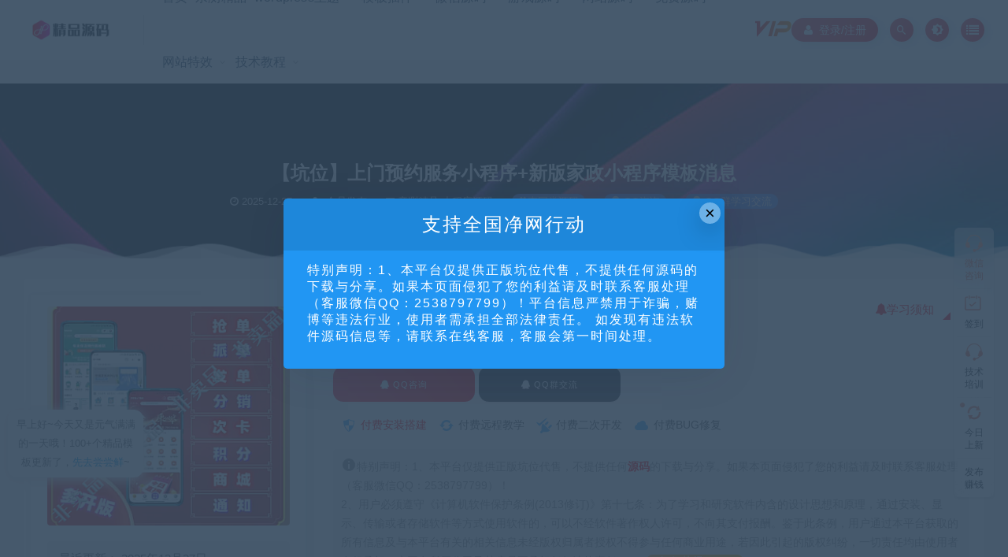

--- FILE ---
content_type: text/html
request_url: https://www.eq.tj.cn/6017.html
body_size: 16550
content:
<!DOCTYPE html>
<html lang="zh-CN">
<head>
<meta charset="UTF-8">
<meta http-equiv="X-UA-Compatible" content="IE=edge">
<meta name="viewport" content="width=device-width, initial-scale=1">
<link rel="profile" href="https://gmpg.org/xfn/11">
<link href="/wp-content/uploads/2020/12/1606799011-d02a42d9cb3dec9.png" rel="icon">
<title>【坑位】上门预约服务小程序+新版家政小程序模板消息-精品源码资源网</title>
<meta name='robots' content='max-image-preview:large' />
        <meta property="og:title" content="【坑位】上门预约服务小程序+新版家政小程序模板消息">
        <meta property="og:description" content="插件包含：上门小程序模板消息+家政小程序模板消息 最新修复版 这个前端每次需要修复比较麻烦 ...">
        <meta property="og:type" content="article">
        <meta property="og:url" content="https://www.eq.tj.cn/6017.html">
        <meta property="og:site_name" content="精品源码资源网">
        <meta property="og:image" content="https://eqtj-1308203355.cos.ap-guangzhou.myqcloud.com/wp-content/uploads/2022/01/1641883380-03a04405c1c924a.png">
    <link rel='stylesheet' id='app-css'  href='https://www.eq.tj.cn/wp-content/themes/ripro/assets/css/app.css?ver=1.5' type='text/css' media='all' />
<link rel='stylesheet' id='ripro_chlid_style-css'  href='https://www.eq.tj.cn/wp-content/themes/moban-child/diy.css?ver=5.8.2' type='text/css' media='all' />
<link rel='stylesheet' id='uibanner_css-css'  href='https://www.eq.tj.cn/wp-content/themes/moban-child/assets/css/uibanner.css?ver=5.8.2' type='text/css' media='all' />
<link rel='stylesheet' id='swiper_css-css'  href='https://www.eq.tj.cn/wp-content/themes/moban-child/assets/css/swiper.min.css?ver=5.8.2' type='text/css' media='all' />
<link rel='stylesheet' id='wp_stylesheet-css'  href='https://www.eq.tj.cn/wp-content/themes/moban-child/inc/shortcodes/shortcodes.css?ver=5.8.2' type='text/css' media='all' />
<link rel='stylesheet' id='external-css'  href='https://www.eq.tj.cn/wp-content/themes/ripro/assets/css/external.css?ver=1.5' type='text/css' media='all' />
<link rel='stylesheet' id='sweetalert2-css'  href='https://www.eq.tj.cn/wp-content/themes/ripro/assets/css/sweetalert2.min.css?ver=1.5' type='text/css' media='all' />
<link rel='stylesheet' id='diy-css'  href='https://www.eq.tj.cn/wp-content/themes/ripro/assets/css/diy.css?ver=1.5' type='text/css' media='all' />
<link rel='stylesheet' id='fancybox-css'  href='https://www.eq.tj.cn/wp-content/themes/ripro/assets/css/jquery.fancybox.min.css?ver=1.5' type='text/css' media='all' />
<script type='text/javascript' src='https://www.eq.tj.cn/wp-content/themes/ripro/assets/js/jquery-2.2.4.min.js?ver=2.2.4' id='jquery-js'></script>
<script type='text/javascript' src='https://www.eq.tj.cn/wp-content/themes/ripro/assets/js/plugins/sweetalert2.min.js?ver=1.5' id='sweetalert2-js'></script>
<meta name="cdp-version" content="1.2.5" /><meta name="keywords" content="上门预约服务,亲测精品, 小程序源码">
<meta name="description" content="插件包含：上门小程序模板消息+家政小程序模板消息 最新修复版    这个前端每次需要修复比较麻烦    前端以后只代线传    此程序新前端可在网站菜单栏的代线传业务购买      管理员发单页面调整是否支付文字为”定金支付”    客户订单绑定页面提醒显示    技师订单详情对...">
<style type="text/css">.navbar .nav-list>.menu-item>a{margin: 0 3px;}</style><link rel='stylesheet' id='wbs-style-dlipp-css'  href='https://www.eq.tj.cn/wp-content/plugins/riprodl/assets/riprodl.css' type='text/css' media='all' /><link rel='stylesheet' id='aliicon'  href='//at.alicdn.com/t/font_839916_ncuu4bimmbp.css?ver=5.4-alpha-46770' type='text/css' media='all' /><link rel='stylesheet' id='wbs-style-dlipp-css'  href='https://www.eq.tj.cn/wp-content/plugins/riprodl/assets/prism.css' type='text/css' media='all' /><link href="https://cdn.jsdelivr.net/npm/remixicon@2.3.0/fonts/remixicon.css" rel="stylesheet">
</head>

<body class="post-template-default single single-post postid-6017 single-format-standard  max_width navbar-sticky sidebar-right pagination-infinite_button">
<div class="site">
    <header class="site-header frosted" id="navHeight">
      <div class="container">
      <div class="navbar">
      <div class="logo-wrapper">
              <!--<a href="https://www.eq.tj.cn/">-->
          <img class="logo regular tap-logo" src="/wp-content/uploads/2020/12/1606799095-d09ac3b546e87a2.png" data-dark="" alt="精品源码资源网">
        <!--</a>-->
            </div>
      <div class="sep"></div>
      <nav class="main-menu hidden-xs hidden-sm hidden-md">
        <ul id="menu-menu-1%e5%85%a8%e5%b1%80%e5%af%bc%e8%88%aa%e6%a0%8f" class="nav-list u-plain-list"><li id="menu-item-54" class="menu-item menu-item-type-custom menu-item-object-custom menu-item-54"><a href="/">首页</a></li>
<li id="menu-item-97" class="menu-item menu-item-type-taxonomy menu-item-object-category current-post-ancestor current-menu-parent current-post-parent menu-item-97"><a href="https://www.eq.tj.cn/boutique">亲测精品</a></li>
<li id="menu-item-100" class="menu-item menu-item-type-taxonomy menu-item-object-category menu-item-has-children menu-item-100"><a href="https://www.eq.tj.cn/theme">wordpress主题</a>
<ul class="sub-menu">
	<li id="menu-item-101" class="menu-item menu-item-type-taxonomy menu-item-object-category menu-item-101"><a href="https://www.eq.tj.cn/theme/tutorial">WordPress教程</a></li>
	<li id="menu-item-102" class="menu-item menu-item-type-taxonomy menu-item-object-category menu-item-102"><a href="https://www.eq.tj.cn/theme/beautify">WordPress美化</a></li>
	<li id="menu-item-3707" class="menu-item menu-item-type-taxonomy menu-item-object-category menu-item-3707"><a href="https://www.eq.tj.cn/theme/template">wordpress模板</a></li>
</ul>
</li>
<li id="menu-item-103" class="menu-item menu-item-type-taxonomy menu-item-object-category menu-item-has-children menu-item-103"><a href="https://www.eq.tj.cn/plug-ins">模板插件</a>
<ul class="sub-menu">
	<li id="menu-item-104" class="menu-item menu-item-type-taxonomy menu-item-object-category menu-item-104"><a href="https://www.eq.tj.cn/plug-ins/discuz">Discuz模板</a></li>
	<li id="menu-item-105" class="menu-item menu-item-type-taxonomy menu-item-object-category menu-item-105"><a href="https://www.eq.tj.cn/plug-ins/empire">帝国cms模板</a></li>
	<li id="menu-item-213" class="menu-item menu-item-type-taxonomy menu-item-object-category menu-item-213"><a href="https://www.eq.tj.cn/plug-ins/material">模版素材</a></li>
	<li id="menu-item-214" class="menu-item menu-item-type-taxonomy menu-item-object-category menu-item-214"><a href="https://www.eq.tj.cn/plug-ins/weaving">织梦cms模板</a></li>
	<li id="menu-item-215" class="menu-item menu-item-type-taxonomy menu-item-object-category menu-item-215"><a href="https://www.eq.tj.cn/plug-ins/plugin">网站插件</a></li>
	<li id="menu-item-216" class="menu-item menu-item-type-taxonomy menu-item-object-category menu-item-216"><a href="https://www.eq.tj.cn/plug-ins/web">网页模版</a></li>
</ul>
</li>
<li id="menu-item-106" class="menu-item menu-item-type-taxonomy menu-item-object-category current-post-ancestor menu-item-has-children menu-item-106"><a href="https://www.eq.tj.cn/wechat">微信源码</a>
<ul class="sub-menu">
	<li id="menu-item-107" class="menu-item menu-item-type-taxonomy menu-item-object-category menu-item-107"><a href="https://www.eq.tj.cn/wechat/module">公众号模块</a></li>
	<li id="menu-item-108" class="menu-item menu-item-type-taxonomy menu-item-object-category current-post-ancestor current-menu-parent current-post-parent menu-item-108"><a href="https://www.eq.tj.cn/wechat/source">小程序源码</a></li>
	<li id="menu-item-109" class="menu-item menu-item-type-taxonomy menu-item-object-category menu-item-109"><a href="https://www.eq.tj.cn/wechat/micro">点微同城</a></li>
</ul>
</li>
<li id="menu-item-110" class="menu-item menu-item-type-taxonomy menu-item-object-category menu-item-has-children menu-item-110"><a href="https://www.eq.tj.cn/game">游戏源码</a>
<ul class="sub-menu">
	<li id="menu-item-111" class="menu-item menu-item-type-taxonomy menu-item-object-category menu-item-111"><a href="https://www.eq.tj.cn/game/sywy">手游网游</a></li>
	<li id="menu-item-24663" class="menu-item menu-item-type-taxonomy menu-item-object-category menu-item-24663"><a href="https://www.eq.tj.cn/game/qipai">棋牌游戏</a></li>
</ul>
</li>
<li id="menu-item-112" class="menu-item menu-item-type-taxonomy menu-item-object-category menu-item-has-children menu-item-112"><a href="https://www.eq.tj.cn/code">网站源码</a>
<ul class="sub-menu">
	<li id="menu-item-1619" class="menu-item menu-item-type-taxonomy menu-item-object-category menu-item-1619"><a href="https://www.eq.tj.cn/code/page">网页源码</a></li>
	<li id="menu-item-113" class="menu-item menu-item-type-taxonomy menu-item-object-category menu-item-113"><a href="https://www.eq.tj.cn/code/app">APP源码</a></li>
	<li id="menu-item-114" class="menu-item menu-item-type-taxonomy menu-item-object-category menu-item-114"><a href="https://www.eq.tj.cn/code/mall">商城源码</a></li>
	<li id="menu-item-115" class="menu-item menu-item-type-taxonomy menu-item-object-category menu-item-115"><a href="https://www.eq.tj.cn/code/image">图片源码</a></li>
	<li id="menu-item-116" class="menu-item menu-item-type-taxonomy menu-item-object-category menu-item-116"><a href="https://www.eq.tj.cn/code/novel">小说源码</a></li>
	<li id="menu-item-117" class="menu-item menu-item-type-taxonomy menu-item-object-category menu-item-117"><a href="https://www.eq.tj.cn/code/video">影音源码</a></li>
	<li id="menu-item-118" class="menu-item menu-item-type-taxonomy menu-item-object-category menu-item-118"><a href="https://www.eq.tj.cn/code/site">整站源码</a></li>
	<li id="menu-item-219" class="menu-item menu-item-type-taxonomy menu-item-object-category menu-item-219"><a href="https://www.eq.tj.cn/code/chain">H5源码/区块链源码</a></li>
	<li id="menu-item-220" class="menu-item menu-item-type-taxonomy menu-item-object-category menu-item-220"><a href="https://www.eq.tj.cn/code/government">企业政府</a></li>
	<li id="menu-item-221" class="menu-item menu-item-type-taxonomy menu-item-object-category menu-item-221"><a href="https://www.eq.tj.cn/code/payment">支付源码</a></li>
	<li id="menu-item-222" class="menu-item menu-item-type-taxonomy menu-item-object-category menu-item-222"><a href="https://www.eq.tj.cn/code/live">直播源码</a></li>
	<li id="menu-item-1388" class="menu-item menu-item-type-taxonomy menu-item-object-category menu-item-1388"><a href="https://www.eq.tj.cn/code/distribution">分发源码</a></li>
</ul>
</li>
<li id="menu-item-21098" class="menu-item menu-item-type-taxonomy menu-item-object-category menu-item-21098"><a href="https://www.eq.tj.cn/free">免费源码</a></li>
<li id="menu-item-119" class="menu-item menu-item-type-taxonomy menu-item-object-category menu-item-has-children menu-item-119"><a href="https://www.eq.tj.cn/specific">网站特效</a>
<ul class="sub-menu">
	<li id="menu-item-120" class="menu-item menu-item-type-taxonomy menu-item-object-category menu-item-120"><a href="https://www.eq.tj.cn/specific/css">css/div/h5</a></li>
	<li id="menu-item-121" class="menu-item menu-item-type-taxonomy menu-item-object-category menu-item-121"><a href="https://www.eq.tj.cn/specific/jquery">jquery特效</a></li>
	<li id="menu-item-122" class="menu-item menu-item-type-taxonomy menu-item-object-category menu-item-122"><a href="https://www.eq.tj.cn/specific/standing">名站特效</a></li>
	<li id="menu-item-123" class="menu-item menu-item-type-taxonomy menu-item-object-category menu-item-123"><a href="https://www.eq.tj.cn/specific/photo">图片特效</a></li>
	<li id="menu-item-225" class="menu-item menu-item-type-taxonomy menu-item-object-category menu-item-225"><a href="https://www.eq.tj.cn/specific/commonly">常用特效</a></li>
	<li id="menu-item-224" class="menu-item menu-item-type-taxonomy menu-item-object-category menu-item-224"><a href="https://www.eq.tj.cn/specific/nav">导航菜单</a></li>
	<li id="menu-item-226" class="menu-item menu-item-type-taxonomy menu-item-object-category menu-item-226"><a href="https://www.eq.tj.cn/specific/ad">广告代码</a></li>
	<li id="menu-item-223" class="menu-item menu-item-type-taxonomy menu-item-object-category menu-item-223"><a href="https://www.eq.tj.cn/specific/service">在线客服</a></li>
</ul>
</li>
<li id="menu-item-218" class="menu-item menu-item-type-taxonomy menu-item-object-category menu-item-has-children menu-item-218"><a href="https://www.eq.tj.cn/technology">技术教程</a>
<ul class="sub-menu">
	<li id="menu-item-4906" class="menu-item menu-item-type-taxonomy menu-item-object-category menu-item-4906"><a href="https://www.eq.tj.cn/technology/trill">抖音教程</a></li>
	<li id="menu-item-4907" class="menu-item menu-item-type-taxonomy menu-item-object-category menu-item-4907"><a href="https://www.eq.tj.cn/technology/media">自媒体教程</a></li>
	<li id="menu-item-4908" class="menu-item menu-item-type-taxonomy menu-item-object-category menu-item-4908"><a href="https://www.eq.tj.cn/technology/promotion">营销推广教程</a></li>
	<li id="menu-item-4909" class="menu-item menu-item-type-taxonomy menu-item-object-category menu-item-4909"><a href="https://www.eq.tj.cn/technology/photography">设计与摄影教程</a></li>
	<li id="menu-item-21099" class="menu-item menu-item-type-taxonomy menu-item-object-category menu-item-21099"><a href="https://www.eq.tj.cn/technology/information-technology">源码行业信息</a></li>
</ul>
</li>
</ul>      </nav>
         				<span class="diamond-vip">
                <a href="/vip" target="_blank">
				  <i class="iconfont mbxzb-vip1"></i>
                  </a>
				</span>
			        <div class="main-search">
        <div class="omnisearch show">
    <div class="container">
        <form class="omnisearch-form" method="get" action="https://www.eq.tj.cn/">
            <div class="form-group">
                <div class="input-group">
                    <div class="input-group-prepend">
                        <span class="input-group-text"><i class="mdi mdi-magnify"></i></span>
                    </div>
                    <input type="text" class="search-ajax-input form-control" name="s" value="" placeholder="请输入简短的源码关键词进行搜索" autocomplete="off">
                </div>
            </div>
        </form>
        <div class="omnisearch-suggestions">
            <div class="search-keywords">
                <a href="https://www.eq.tj.cn/tag/haoyangmaopintuanshangcheng" target="_blank" style="font-size: 14px;">薅羊毛拼团商城</a><a href="https://www.eq.tj.cn/tag/qiuzhizhaopin" target="_blank" style="font-size: 14px;">求职招聘</a><a href="https://www.eq.tj.cn/tag/jiaoyoumanghe" target="_blank" style="font-size: 14px;">交友盲盒</a><a href="https://www.eq.tj.cn/tag/dianweitongcheng" target="_blank" style="font-size: 14px;">点微同城</a><a href="https://www.eq.tj.cn/tag/zhutuibao" target="_blank" style="font-size: 14px;">助推宝</a><a href="https://www.eq.tj.cn/tag/shouxizhuanqianshengqianzhuanjia" target="_blank" style="font-size: 14px;">首席赚钱省钱专家</a><a href="https://www.eq.tj.cn/tag/shangmenyuyuefuwu" target="_blank" style="font-size: 14px;">上门预约服务</a><a href="https://www.eq.tj.cn/tag/yunbeicanyin" target="_blank" style="font-size: 14px;">云贝餐饮</a><a href="https://www.eq.tj.cn/tag/shequnquanzitongxunlu" target="_blank" style="font-size: 14px;">社群圈子通讯录</a><a href="https://www.eq.tj.cn/tag/shoubianjiudian" target="_blank" style="font-size: 14px;">手边酒店</a><a href="https://www.eq.tj.cn/tag/waimaixia" target="_blank" style="font-size: 14px;">外卖侠</a><a href="https://www.eq.tj.cn/tag/niuqibaping" target="_blank" style="font-size: 14px;">牛气霸屏</a><a href="https://www.eq.tj.cn/tag/shequnkongjianzhan" target="_blank" style="font-size: 14px;">社群空间站</a><a href="https://www.eq.tj.cn/tag/fengkuangbaping" target="_blank" style="font-size: 14px;">疯狂霸屏</a><a href="https://www.eq.tj.cn/tag/manghetuoke" target="_blank" style="font-size: 14px;">盲盒拓客</a>            </div>
        </div>
    </div>
</div>
<div class="mask-body mask-body-dark"></div>      </div>
      <div class="actions">
                  <!-- 骁滔user -->
                        <!--<script>document.writeln("<div class='login-btn1 navbar-button'><i class='fa fa-user'></i>&nbsp;&nbsp;<a style='color:#ffffff;' rel='nofollow' target='_blank' href='https://www.ymage.cn'>登录/注册</a></div>");</script>-->
              <div class="login-btn navbar-button"><i class="fa fa-user"></i>&nbsp;&nbsp;登录/注册</div>
                          <!-- 骁滔user end -->
        <div class="search-open navbar-button"><i class="mdi mdi-magnify"></i></div>
                <div class="tap-dark navbar-button"><i class="mdi mdi-brightness-4"></i></div>
                <div class="burger navbar-button" style="margin-right: 0;"><i class="fa fa-list"></i></div>
      </div>
    </div>
      </div>
  </header>
<div class="header-gap"></div>    
    <div class="site-content">
    
<div class="themeinfo" style="transform: none;">
  <section class="article-focusbox bgimg-fixed lazyloaded" data-bg="/wp-content/uploads/bj2.jpg" style="background-image: url(&quot;/wp-content/uploads/bj2.jpg&quot;);">
    <div class="container">
      <header class="article-header">
        <h1 class="article-title">【坑位】上门预约服务小程序+新版家政小程序模板消息</h1>
        <div class="article-meta">
          <span class="item"><i class="fa fa-clock-o"></i> 2025-12-27</span>
          <span class="item"><i class="fa fa-user-plus"></i>  会员发布<!--zuozhe--></span>
          <span class="item"><i class="fa fa-navicon"></i> 亲测精品 小程序源码 </span>
          <!--<span class="item"> <i class="fa fa-cart-arrow-down"></i> 已售次</span>
          <span class="item"><i class="fa fa-eye"></i> 关注次</span>-->
          <span class="item"><a target="_blank" title="点击查看" rel="external nofollow" href="https://www.baidu.com/s?wd=https://www.eq.tj.cn/6017.html"><i class="fa fa-paw"></i>查同类源码</a></span>
          <span class="item"><a rel="nofollow" target="_blank" style="background:#4e89ff;" href="http://wpa.qq.com/msgrd?v=3&uin=2538797799&site=qq&menu=yes"><i class="fa fa-qq"></i> QQ咨询</a></span>
          <span class="item"><a rel="nofollow" target="_blank" style="background:#4e89ff;" href="https://jq.qq.com/?_wv=1027&k=ao9yq069"><i class="fa fa-qq"></i> QQ群学习交流</a></span></div>
      </header>
    </div>
  </section>
  <div class="dabolang mobile-hide">
    <div id="dabolangl1" class="dabolangl"></div>
    <div id="dabolangl2" class="dabolangl"></div>
    <div id="dabolangl3" class="dabolangl"></div>
  </div>
</div>
<div class="container">
  <div class="breadcrumbs">当前位置：<a href="https://www.eq.tj.cn">精品源码资源网</a> <small>></small> <a href="https://www.eq.tj.cn/boutique">亲测精品</a> <small>></small> 【坑位】上门预约服务小程序+新版家政小程序模板消息</div>
    <link rel='stylesheet' id='dashicons-css'  href='https://www.eq.tj.cn/wp-includes/css/dashicons.min.css?ver=5.1.1' type='text/css' media='all' />
  <section class="article-box">
  <div class="content-box">
    <hgroup class="article-info">
    <div class="thumb">
      <div
          class="iop lazyloaded"
          data-bg="https://www.eq.tj.cn/wp-content/themes/ripro/timthumb.php?src=https://eqtj-1308203355.cos.ap-guangzhou.myqcloud.com/wp-content/uploads/2022/01/1641883380-03a04405c1c924a.png&#038;h=280&#038;w=300&#038;zc=1&#038;a=c&#038;q=100&#038;s=1"
          alt="【坑位】上门预约服务小程序+新版家政小程序模板消息"
          style='background-image: url("https://www.eq.tj.cn/wp-content/themes/ripro/timthumb.php?src=https://eqtj-1308203355.cos.ap-guangzhou.myqcloud.com/wp-content/uploads/2022/01/1641883380-03a04405c1c924a.png&#038;h=280&#038;w=300&#038;zc=1&#038;a=c&#038;q=100&#038;s=1");'
        ></div>
      <ul class="tagcc">
                <li>最近更新：
          2025年12月27日        </li>
      </ul>
    </div>
    <div class="meta">
      <div class="proChoice"> 
        <!--<div class="soft"> <em>售后服务：</em> <span style="border: #ff0000 1px dashed;"></span> <span>安装指导</span> <span>环境配置</span><span>二次开发</span><span>BUG修复</span> </div>-->
        <div class="down-notice"> <span><i class="fa fa-bell"></i>学习须知 </span>
          <p>平台上发布的相关<strong><a style="color:red;" href="https://www.eq.tj.cn">网站源码</a></strong>介绍、百度网盘链接均采集于互联网公开信息，精品源码资源网对平台上所有信息的图片文字、百度网盘链接及网盘的内容不拥有任何权利，网盘链接及网盘里软件版权跟内容归原站点或网盘所有者或原著作者所拥有。任何单位或个人认为本网页内容涉嫌侵犯其合法权益，请及时联系客服移除相关涉嫌侵权的内容，本平台不对此承担任何法律责任；本平台仅提供微信小程序、公众号学习交流和在线教学等技术服务，禁止用户参与任何商业行为。
          <br>用户下载前必读：<a style="color:red;" href="https://www.eq.tj.cn/container">请点击免责声明</a></p>
        </div>
      </div>
      <div class="des"> <span class="buy">
                        <font ><i class="fa fa-paypal"></i>360</font><c>坑位费</c>                <u>优惠信息:</u><b><span class="price">288</span><span class="ua">坑位费</span></b><a class="login-btn type_icont_2">SVIP特权</a>                </span> </div>
      <div class="downinfo pay-box">            <!--<script>document.writeln("<a rel='nofollow' target='_blank' class='btn btn-demo' href='https://www.ymage.cn/6017.html'><i class='fa fa-television'></i>  转载公开下载地址</a>");</script>-->
            <script>document.writeln("<a rel='nofollow' class='login-btn btn btn-buy down' target='_blank' href='http://wpa.qq.com/msgrd?v=3&uin=2538797799&site=qq&menu=yes'><i class='fa fa-qq'></i> QQ咨询</a><a rel='nofollow' class='btn btn-qq' target='_blank' href='https://jq.qq.com/?_wv=1027&k=ao9yq069'><i class='fa fa-qq'></i> QQ群交流</a>");</script>
      <!--<a target="_blank" class="btn btn-demo" href="https://www.eq.tj.cn"><i class="fa fa-television"></i>源码广告位</a>--></div>
    <ul class="serv">
      <span>
      <script>document.writeln("<li><i class='dashicons dashicons-shield'></i><a rel='nofollow' style='color:red;' target='_blank' href='http://wpa.qq.com/msgrd?v=3&uin=2538797799&site=qq&menu=yes'>付费安装搭建</a></li>");</script>
      <li><i class="dashicons dashicons-update-alt"></i>付费远程教学</li>
      </span> <span>
      <li> <i class="dashicons dashicons-plugins-checked"></i>付费二次开发 </li>
      <li><i class="dashicons dashicons-cloud"></i>付费BUG修复</li>
      </span>
    </ul>
    <span class="shengming">
    <p><i class="dashicons dashicons-info"></i>特别声明：1、本平台仅提供正版坑位代售，不提供任何<strong><a style="color:red;" href="https://www.eq.tj.cn">源码</a></strong>的下载与分享。如果本页面侵犯了您的利益请及时联系客服处理（客服微信QQ：2538797799）！<br><script>document.writeln("2、用户必须遵守《计算机软件保护条例(2013修订)》第十七条：为了学习和研究软件内含的设计思想和原理，通过安装、显示、传输或者存储软件等方式使用软件的，可以不经软件著作权人许可，不向其支付报酬。鉴于此条例，用户通过本平台获取的所有信息及与本平台有关的相关信息未经版权归属者授权不得参与任何商业用途，若因此引起的版权纠纷，一切责任均由使用者自行承担，本平台所属公司及其雇员不承担任何法律责任。");</script><a href="/vip" target="_blank" class="howto">如何获得 SVIP </a></p>
    </span> </div>
  </hgroup>
</div>
</section>
<div class="row">
  <div class="content-column col-lg-9">
    <div class="content-area">
      <main class="site-main">
                <!--content-single内容-->
        <div id="post-6017" class="article-content">
                              <div class="tabtst">
            <li >正文概述</li>
                      </div>
                    <div class="container">
            <div class="entry-wrapper">
              <div class="ripro_gg_wrap mobile"><script type='text/javascript' src='https://www.esouou.com/wp-content/uploads/guanggao1.js'></script></div>                            <article class="entry-content u-text-format u-clearfix">
                
<h2>插件包含：上门小程序模板消息+家政小程序模板消息</h2>
<h2>最新修复版</h2>



<p>这个前端每次需要修复比较麻烦</p>



<p>前端以后只代线传</p>



<p>此程序新前端可在网站菜单栏的代线传业务购买</p>





<p>管理员发单页面调整是否支付文字为”定金支付”</p>



<p>客户订单绑定页面提醒显示</p>



<p>技师订单详情对尾款问题和订单绑定问题进行提醒</p>



<p>教程https://www.kancloud.cn/w509778577/a1117/2029255</p>



<figure class="wp-block-image size-large"><img loading="lazy" width="944" height="537" class="wp-image-7643" src="https://www.eq.tj.cn/wp-content/uploads/2021/08/1627899962-78805a221a988e7.png" alt="" srcset="https://eqtj-1308203355.cos.ap-guangzhou.myqcloud.com/wp-content/uploads/2021/08/1627899962-78805a221a988e7.png 944w, https://eqtj-1308203355.cos.ap-guangzhou.myqcloud.com/wp-content/uploads/2021/08/1627899962-78805a221a988e7-768x437.png 768w" sizes="(max-width: 944px) 100vw, 944px" /></figure>



<p><strong>上门服务下单流程</strong></p>





<p><strong>上门服务小程序功能说明</strong></p>





<p><strong>以下是客户页面,包括首页5种磁贴导航样式/热门样式/底部导航颜色/顶部导航颜色/图标数量/是否显示技师展示/配件购买/优惠券使用/分销商申请/分销推广/分销提现等功能</strong></p>





<figure class="wp-block-image size-large"><img loading="lazy" width="1024" height="1019" class="wp-image-6177" src="https://www.eq.tj.cn/wp-content/uploads/2021/06/1624529988-7be5023c2860568-1024x1019.jpg" alt="" srcset="https://eqtj-1308203355.cos.ap-guangzhou.myqcloud.com/wp-content/uploads/2021/06/1624529988-7be5023c2860568-1024x1019.jpg 1024w, https://eqtj-1308203355.cos.ap-guangzhou.myqcloud.com/wp-content/uploads/2021/06/1624529988-7be5023c2860568-768x764.jpg 768w, https://eqtj-1308203355.cos.ap-guangzhou.myqcloud.com/wp-content/uploads/2021/06/1624529988-7be5023c2860568-1536x1528.jpg 1536w, https://eqtj-1308203355.cos.ap-guangzhou.myqcloud.com/wp-content/uploads/2021/06/1624529988-7be5023c2860568.jpg 2030w" sizes="(max-width: 1024px) 100vw, 1024px" /></figure>
              </article>
              <div id="pay-single-box"></div>
                                            <div class="entry-tags">
          <a href="https://www.eq.tj.cn/tag/shangmenyuyuefuwu" rel="tag">
        上门预约服务      </a>
      </div>
<div class="article-copyright">提供全面的<strong><a href="https://www.eq.tj.cn/">网站源码</a></strong>正版坑位，小程序、APP、H5、支付、游戏、区块链、商城、直播、影音、小说、公众号等源码学习交流。<br/><a href="https://www.eq.tj.cn">精品源码资源网</a> &raquo; <a href="https://www.eq.tj.cn/6017.html">【坑位】上门预约服务小程序+新版家政小程序模板消息</a></div>


<div class="article-footer">
      <div class="xshare">
      <span class="xshare-title">分享到：</span>
                 <a href="javascript:;" title="收藏文章" etap="star" data-postid="6017" class="ripro-star"><i class="fa fa-star-o"></i></a>
            <a href="" etap="share" data-share="qq" class="share-qq"><i class="fa fa-qq"></i></a>
      <a href="" etap="share" data-share="weibo" class="share-weibo"><i class="fa fa-weibo"></i></a>
              <a href="javascript:;" class="btn-bigger-cover share-weixin" data-nonce="db2f4751de" data-id="6017" data-action="create-bigger-image" id="bigger-cover"><i class="fa fa-paper-plane"></i></a>
        </div>
   
</div>            </div>
                      </div>
        </div>
        
              <!-- # 标准网格模式... -->
      <div class="related-posts-grid">
        <h4 class="u-border-title">相关推荐</h4>
        <div class="row">
                     <div class="col-6 col-sm-3 col-md-3 mt-10 mb-10">
              <article class="post">
                      <div class="entry-media">
        <div class="placeholder" style="padding-bottom: 93.333333333333%;">
          <a target="_blank"  href="https://www.eq.tj.cn/11926.html">
            <img class="lazyload" data-src="https://www.eq.tj.cn/wp-content/themes/ripro/timthumb.php?src=https://eqtj-1308203355.cos.ap-guangzhou.myqcloud.com/wp-content/uploads/2021/11/1637054832-b47665a0d42f8ce.png&#038;h=280&#038;w=300&#038;zc=1&#038;a=c&#038;q=100&#038;s=1" src="[data-uri]" alt="上门预约服务小程序V4.10.18">
          </a>
                  </div>
              </div>
                      <div class="entry-wrapper">
                    <header class="entry-header">        <h4 class="entry-title"><a target="_blank" href="https://www.eq.tj.cn/11926.html" title="上门预约服务小程序V4.10.18" rel="bookmark">上门预约服务小程序V4.10.18</a></h4>  </header>                </div>
              </article>
            </div>
                      <div class="col-6 col-sm-3 col-md-3 mt-10 mb-10">
              <article class="post">
                      <div class="entry-media">
        <div class="placeholder" style="padding-bottom: 93.333333333333%;">
          <a target="_blank"  href="https://www.eq.tj.cn/9988.html">
            <img class="lazyload" data-src="https://www.eq.tj.cn/wp-content/themes/ripro/timthumb.php?src=https://eqtj-1308203355.cos.ap-guangzhou.myqcloud.com/wp-content/uploads/2021/09/1632365490-78805a221a988e7.png&#038;h=280&#038;w=300&#038;zc=1&#038;a=c&#038;q=100&#038;s=1" src="[data-uri]" alt="上门预约服务小程序源码4.7.66+前端">
          </a>
                  </div>
              </div>
                      <div class="entry-wrapper">
                    <header class="entry-header">        <h4 class="entry-title"><a target="_blank" href="https://www.eq.tj.cn/9988.html" title="上门预约服务小程序源码4.7.66+前端" rel="bookmark">上门预约服务小程序源码4.7.66+前端</a></h4>  </header>                </div>
              </article>
            </div>
                      <div class="col-6 col-sm-3 col-md-3 mt-10 mb-10">
              <article class="post">
                      <div class="entry-media">
        <div class="placeholder" style="padding-bottom: 93.333333333333%;">
          <a target="_blank"  href="https://www.eq.tj.cn/10406.html">
            <img class="lazyload" data-src="https://www.eq.tj.cn/wp-content/themes/ripro/timthumb.php?src=https://eqtj-1308203355.cos.ap-guangzhou.myqcloud.com/wp-content/uploads/2021/10/1633828172-78805a221a988e7.png&#038;h=280&#038;w=300&#038;zc=1&#038;a=c&#038;q=100&#038;s=1" src="[data-uri]" alt="上门预约服务小程序源码4.7.75+前端">
          </a>
                  </div>
              </div>
                      <div class="entry-wrapper">
                    <header class="entry-header">        <h4 class="entry-title"><a target="_blank" href="https://www.eq.tj.cn/10406.html" title="上门预约服务小程序源码4.7.75+前端" rel="bookmark">上门预约服务小程序源码4.7.75+前端</a></h4>  </header>                </div>
              </article>
            </div>
                      <div class="col-6 col-sm-3 col-md-3 mt-10 mb-10">
              <article class="post">
                      <div class="entry-media">
        <div class="placeholder" style="padding-bottom: 93.333333333333%;">
          <a target="_blank"  href="https://www.eq.tj.cn/12699.html">
            <img class="lazyload" data-src="https://www.eq.tj.cn/wp-content/themes/ripro/timthumb.php?src=https://eqtj-1308203355.cos.ap-guangzhou.myqcloud.com/wp-content/uploads/2021/12/1638959073-18956e690f3994f.png&#038;h=280&#038;w=300&#038;zc=1&#038;a=c&#038;q=100&#038;s=1" src="[data-uri]" alt="上门预约服务小程序v4.7.94+前端">
          </a>
                  </div>
              </div>
                      <div class="entry-wrapper">
                    <header class="entry-header">        <h4 class="entry-title"><a target="_blank" href="https://www.eq.tj.cn/12699.html" title="上门预约服务小程序v4.7.94+前端" rel="bookmark">上门预约服务小程序v4.7.94+前端</a></h4>  </header>                </div>
              </article>
            </div>
                  </div>
      </div>
    
          <!--content-single内容-->
                <div class="coments" style="margin-top:20px;">
                  </div>
      </main>
    </div>
  </div>
    <div class="sidebar-column col-lg-3">
    
<aside class="widget-area">
	<div id="search-2" class="widget widget_search"><form method="get" class="search-form inline" action="https://www.eq.tj.cn/">
  <input type="search" class="search-field inline-field" placeholder="输入关键词，回车..." autocomplete="off" value="" name="s" required="required">
  <button type="submit" class="search-submit"><i class="mdi mdi-magnify"></i></button>
</form></div><div id="cao_widget_pay-4" class="widget widget-pay"><div class="pay--rateinfo"><b><span class="price">360<sup>坑位费 <i class="fa fa-paypal"></i></sup></span></b></div><ul class="pricing-options"><li><i class="fa fa-circle-o"></i> 普通用户购买价格 : <span class="pricing__opt">360坑位费</span></li><li><i class="fa fa-circle-o"></i> SVIP会员购买价格 : <span class="pricing__opt">288坑位费</span></li></ul><div class="pay--content"><div class="pay-box"><a target="_blank" href="" class="btn btn--danger btn--block mt-10">有效期：永久</a></div></div><div class="agent--contact"><ul class="list-paybody"><li><span>有效期</span><span>永久 </span></li><li><span>最近更新</span><span>2025年12月27日</span></li></ul></div><div class="ac_qqhao"><a target="_blank" href="http://wpa.qq.com/msgrd?v=3&uin=2538797799&site=qq&menu=yes"><i class="fa fa-qq"></i> QQ咨询</a></div></div><div id="custom_html-2" class="widget_text widget widget_custom_html"><h5 class="widget-title">广告位展示</h5><div class="textwidget custom-html-widget"><script>document.writeln("<a rel='nofollow' target='_blank' class='btn-line-primary' href='http://wpa.qq.com/msgrd?v=3&uin=2538797799&site=qq&menu=yes'><img src='https://www.eq.tj.cn/wp-content/uploads/guanggao5.jpg' style=' width: 100%; margin: 20px 0; text-align: center; '></a>");</script></div></div><div id="cao_widget_post-4" class="widget cao-widget-posts"><h5 class="widget-title">文章展示</h5><div class="posts"><div class="left">      <div class="entry-media">
        <div class="placeholder" style="padding-bottom: 93.333333333333%;">
          <a target="_blank"  href="https://www.eq.tj.cn/22875.html">
            <img class="lazyload" data-src="https://www.eq.tj.cn/wp-content/themes/ripro/timthumb.php?src=https://eqtj-1308203355.cos.ap-guangzhou.myqcloud.com/wp-content/uploads/2022/06/1654658280-67d513ed639238a.jpg&#038;h=280&#038;w=300&#038;zc=1&#038;a=c&#038;q=100&#038;s=1" src="[data-uri]" alt="【坑位】壹佰拓客码">
          </a>
                  </div>
              </div>
      <a href="https://www.eq.tj.cn/22875.html" rel="bookmark" title="【坑位】壹佰拓客码">【坑位】壹佰拓客码</a></div><div class="left">      <div class="entry-media">
        <div class="placeholder" style="padding-bottom: 93.333333333333%;">
          <a target="_blank"  href="https://www.eq.tj.cn/23622.html">
            <img class="lazyload" data-src="https://www.eq.tj.cn/wp-content/themes/ripro/timthumb.php?src=https://eqtj-1308203355.cos.ap-guangzhou.myqcloud.com/wp-content/uploads/2022/07/1657085312-46f1919d548ab62.png&#038;h=280&#038;w=300&#038;zc=1&#038;a=c&#038;q=100&#038;s=1" src="[data-uri]" alt="【坑位】场馆预约">
          </a>
                  </div>
              </div>
      <a href="https://www.eq.tj.cn/23622.html" rel="bookmark" title="【坑位】场馆预约">【坑位】场馆预约</a></div><div class="left">      <div class="entry-media">
        <div class="placeholder" style="padding-bottom: 93.333333333333%;">
          <a target="_blank"  href="https://www.eq.tj.cn/23830.html">
            <img class="lazyload" data-src="https://www.eq.tj.cn/wp-content/themes/ripro/timthumb.php?src=https://eqtj-1308203355.cos.ap-guangzhou.myqcloud.com/wp-content/uploads/2022/08/1659844396-46f1919d548ab62.png&#038;h=280&#038;w=300&#038;zc=1&#038;a=c&#038;q=100&#038;s=1" src="[data-uri]" alt="【坑位】嘀嗒陪诊">
          </a>
                  </div>
              </div>
      <a href="https://www.eq.tj.cn/23830.html" rel="bookmark" title="【坑位】嘀嗒陪诊">【坑位】嘀嗒陪诊</a></div><div class="left">      <div class="entry-media">
        <div class="placeholder" style="padding-bottom: 93.333333333333%;">
          <a target="_blank"  href="https://www.eq.tj.cn/23843.html">
            <img class="lazyload" data-src="https://www.eq.tj.cn/wp-content/themes/ripro/timthumb.php?src=https://eqtj-1308203355.cos.ap-guangzhou.myqcloud.com/wp-content/uploads/2022/08/1659960975-537009bd9b7b741.jpg&#038;h=280&#038;w=300&#038;zc=1&#038;a=c&#038;q=100&#038;s=1" src="[data-uri]" alt="【坑位】域名绑定-防止平台域名被封">
          </a>
                  </div>
              </div>
      <a href="https://www.eq.tj.cn/23843.html" rel="bookmark" title="【坑位】域名绑定-防止平台域名被封">【坑位】域名绑定-防止平台域名被封</a></div><div class="left">      <div class="entry-media">
        <div class="placeholder" style="padding-bottom: 93.333333333333%;">
          <a target="_blank"  href="https://www.eq.tj.cn/16630.html">
            <img class="lazyload" data-src="https://www.eq.tj.cn/wp-content/themes/ripro/timthumb.php?src=https://eqtj-1308203355.cos.ap-guangzhou.myqcloud.com/wp-content/uploads/2022/02/1644291659-607564c0e85ec43.png&#038;h=280&#038;w=300&#038;zc=1&#038;a=c&#038;q=100&#038;s=1" src="[data-uri]" alt="【坑位】投其所好投票迷你平台">
          </a>
                  </div>
              </div>
      <a href="https://www.eq.tj.cn/16630.html" rel="bookmark" title="【坑位】投其所好投票迷你平台">【坑位】投其所好投票迷你平台</a></div><div class="left">      <div class="entry-media">
        <div class="placeholder" style="padding-bottom: 93.333333333333%;">
          <a target="_blank"  href="https://www.eq.tj.cn/21033.html">
            <img class="lazyload" data-src="https://www.eq.tj.cn/wp-content/themes/ripro/timthumb.php?src=https://eqtj-1308203355.cos.ap-guangzhou.myqcloud.com/wp-content/uploads/2022/03/1648188966-9cc98c3cd3160cf.png&#038;h=280&#038;w=300&#038;zc=1&#038;a=c&#038;q=100&#038;s=1" src="[data-uri]" alt="【坑位】垃圾分类闯关金币版">
          </a>
                  </div>
              </div>
      <a href="https://www.eq.tj.cn/21033.html" rel="bookmark" title="【坑位】垃圾分类闯关金币版">【坑位】垃圾分类闯关金币版</a></div><div class="left">      <div class="entry-media">
        <div class="placeholder" style="padding-bottom: 93.333333333333%;">
          <a target="_blank"  href="https://www.eq.tj.cn/21066.html">
            <img class="lazyload" data-src="https://www.eq.tj.cn/wp-content/themes/ripro/timthumb.php?src=https://eqtj-1308203355.cos.ap-guangzhou.myqcloud.com/wp-content/uploads/2022/03/1648275953-9cc98c3cd3160cf.png&#038;h=280&#038;w=300&#038;zc=1&#038;a=c&#038;q=100&#038;s=1" src="[data-uri]" alt="【坑位】聚惠互联网加主程序+聚惠同城配送跑腿送水">
          </a>
                  </div>
              </div>
      <a href="https://www.eq.tj.cn/21066.html" rel="bookmark" title="【坑位】聚惠互联网加主程序+聚惠同城配送跑腿送水">【坑位】聚惠互联网加主程序+聚惠同城配送跑腿送水</a></div><div class="left">      <div class="entry-media">
        <div class="placeholder" style="padding-bottom: 93.333333333333%;">
          <a target="_blank"  href="https://www.eq.tj.cn/18874.html">
            <img class="lazyload" data-src="https://www.eq.tj.cn/wp-content/themes/ripro/timthumb.php?src=https://eqtj-1308203355.cos.ap-guangzhou.myqcloud.com/wp-content/uploads/2022/03/1647769707-9cc98c3cd3160cf.png&#038;h=280&#038;w=300&#038;zc=1&#038;a=c&#038;q=100&#038;s=1" src="[data-uri]" alt="【坑位】医德出诊排班挂号">
          </a>
                  </div>
              </div>
      <a href="https://www.eq.tj.cn/18874.html" rel="bookmark" title="【坑位】医德出诊排班挂号">【坑位】医德出诊排班挂号</a></div></div></div>
		<div id="recent-posts-2" class="widget widget_recent_entries">
		<h5 class="widget-title">近期文章</h5>
		<ul>
											<li>
					<a href="https://www.eq.tj.cn/6017.html" aria-current="page">【坑位】上门预约服务小程序+新版家政小程序模板消息</a>
									</li>
											<li>
					<a href="https://www.eq.tj.cn/23270.html">萌怀旧手游【热血江湖神武】最新整理Linux手工服务端+GM后台+安卓苹果双端</a>
									</li>
											<li>
					<a href="https://www.eq.tj.cn/22875.html">【坑位】壹佰拓客码</a>
									</li>
											<li>
					<a href="https://www.eq.tj.cn/23622.html">【坑位】场馆预约</a>
									</li>
											<li>
					<a href="https://www.eq.tj.cn/23830.html">【坑位】嘀嗒陪诊</a>
									</li>
					</ul>

		</div><div id="categories-2" class="widget widget_categories"><h5 class="widget-title">分类</h5>
			<ul>
					<li class="cat-item cat-item-17"><a href="https://www.eq.tj.cn/code/app">APP源码</a>
</li>
	<li class="cat-item cat-item-23"><a href="https://www.eq.tj.cn/specific/css">css/div/h5</a>
</li>
	<li class="cat-item cat-item-8"><a href="https://www.eq.tj.cn/plug-ins/discuz">Discuz模板</a>
</li>
	<li class="cat-item cat-item-33"><a href="https://www.eq.tj.cn/code/chain">H5源码/区块链源码</a>
</li>
	<li class="cat-item cat-item-1"><a href="https://www.eq.tj.cn/theme">wordpress主题</a>
</li>
	<li class="cat-item cat-item-6"><a href="https://www.eq.tj.cn/theme/tutorial">WordPress教程</a>
</li>
	<li class="cat-item cat-item-49"><a href="https://www.eq.tj.cn/theme/template">wordpress模板</a>
</li>
	<li class="cat-item cat-item-5"><a href="https://www.eq.tj.cn/theme/beautify">WordPress美化</a>
</li>
	<li class="cat-item cat-item-10"><a href="https://www.eq.tj.cn/boutique">亲测精品</a>
</li>
	<li class="cat-item cat-item-36"><a href="https://www.eq.tj.cn/code/government">企业政府</a>
</li>
	<li class="cat-item cat-item-44"><a href="https://www.eq.tj.cn/free">免费源码</a>
</li>
	<li class="cat-item cat-item-12"><a href="https://www.eq.tj.cn/wechat/module">公众号模块</a>
</li>
	<li class="cat-item cat-item-47"><a href="https://www.eq.tj.cn/code/distribution">分发源码</a>
</li>
	<li class="cat-item cat-item-18"><a href="https://www.eq.tj.cn/code/mall">商城源码</a>
</li>
	<li class="cat-item cat-item-19"><a href="https://www.eq.tj.cn/code/image">图片源码</a>
</li>
	<li class="cat-item cat-item-13"><a href="https://www.eq.tj.cn/wechat/source">小程序源码</a>
</li>
	<li class="cat-item cat-item-20"><a href="https://www.eq.tj.cn/code/novel">小说源码</a>
</li>
	<li class="cat-item cat-item-9"><a href="https://www.eq.tj.cn/plug-ins/empire">帝国cms模板</a>
</li>
	<li class="cat-item cat-item-39"><a href="https://www.eq.tj.cn/specific/commonly">常用特效</a>
</li>
	<li class="cat-item cat-item-40"><a href="https://www.eq.tj.cn/specific/ad">广告代码</a>
</li>
	<li class="cat-item cat-item-21"><a href="https://www.eq.tj.cn/code/video">影音源码</a>
</li>
	<li class="cat-item cat-item-11"><a href="https://www.eq.tj.cn/wechat">微信源码</a>
</li>
	<li class="cat-item cat-item-28"><a href="https://www.eq.tj.cn/game/sywy">手游网游</a>
</li>
	<li class="cat-item cat-item-45"><a href="https://www.eq.tj.cn/technology">技术教程</a>
</li>
	<li class="cat-item cat-item-34"><a href="https://www.eq.tj.cn/code/payment">支付源码</a>
</li>
	<li class="cat-item cat-item-16"><a href="https://www.eq.tj.cn/code/site">整站源码</a>
</li>
	<li class="cat-item cat-item-132"><a href="https://www.eq.tj.cn/game/qipai">棋牌游戏</a>
</li>
	<li class="cat-item cat-item-7"><a href="https://www.eq.tj.cn/plug-ins">模板插件</a>
</li>
	<li class="cat-item cat-item-30"><a href="https://www.eq.tj.cn/plug-ins/material">模版素材</a>
</li>
	<li class="cat-item cat-item-27"><a href="https://www.eq.tj.cn/game">游戏源码</a>
</li>
	<li class="cat-item cat-item-114"><a href="https://www.eq.tj.cn/technology/information-technology">源码行业信息</a>
</li>
	<li class="cat-item cat-item-14"><a href="https://www.eq.tj.cn/wechat/micro">点微同城</a>
</li>
	<li class="cat-item cat-item-35"><a href="https://www.eq.tj.cn/code/live">直播源码</a>
</li>
	<li class="cat-item cat-item-29"><a href="https://www.eq.tj.cn/plug-ins/weaving">织梦cms模板</a>
</li>
	<li class="cat-item cat-item-32"><a href="https://www.eq.tj.cn/plug-ins/plugin">网站插件</a>
</li>
	<li class="cat-item cat-item-15"><a href="https://www.eq.tj.cn/code">网站源码</a>
</li>
	<li class="cat-item cat-item-22"><a href="https://www.eq.tj.cn/specific">网站特效</a>
</li>
	<li class="cat-item cat-item-42"><a href="https://www.eq.tj.cn/project/money">网赚教程</a>
</li>
	<li class="cat-item cat-item-41"><a href="https://www.eq.tj.cn/project">网赚项目</a>
</li>
	<li class="cat-item cat-item-31"><a href="https://www.eq.tj.cn/plug-ins/web">网页模版</a>
</li>
	<li class="cat-item cat-item-48"><a href="https://www.eq.tj.cn/code/page">网页源码</a>
</li>
	<li class="cat-item cat-item-52"><a href="https://www.eq.tj.cn/technology/media">自媒体教程</a>
</li>
	<li class="cat-item cat-item-51"><a href="https://www.eq.tj.cn/technology/promotion">营销推广教程</a>
</li>
	<li class="cat-item cat-item-50"><a href="https://www.eq.tj.cn/technology/photography">设计与摄影教程</a>
</li>
			</ul>

			</div></aside>  </div>
  </div>
</div>
<!--cos-html-cache-safe-tag--></div><!-- end sitecoent --> 
			<footer class="site-footer">
		<div class="container">
			<div class="footer-widget">
    <div class="row">
        <div class="col-xs-12 col-sm-6 col-md-3 widget--about">
            <div class="widget--content">
                <div class="footer--logo mb-20">
                    <img class="tap-logo" src="/wp-content/uploads/2020/12/1606799095-d09ac3b546e87a2.png" data-dark="/wp-content/uploads/2020/12/1606799095-d09ac3b546e87a2.png" alt="精品源码资源网">
                </div>
                <p class="mb-10">精品源码资源网为广大爱好者提供<strong><a href="https://www.eq.tj.cn/">源码</a></strong>坑位学习交流服务，是一家拥有海量精品资源学习交流的网站。</p>
            </div>
        </div>
        <!-- .col-md-2 end -->
        <div class="col-xs-12 col-sm-3 col-md-2 col-md-offset-1 widget--links">
            <div class="widget--title">
                <h5>本站导航</h5>
            </div>
            <div class="widget--content">
                <ul class="list-unstyled mb-0">
                    <li><a target="_blank" href="/wechat/source">小程序源码</a></li><li><a target="_blank" href="/wechat/module">公众号源码</a></li><li><a target="_blank" href="/code/app">APP源码</a></li>                </ul>
            </div>
        </div>
        <!-- .col-md-2 end -->
        <div class="col-xs-12 col-sm-3 col-md-2 widget--links">
            <div class="widget--title">
                <h5>热门导航</h5>
            </div>
            <div class="widget--content">
                <ul class="list-unstyled mb-0">
                    <li><a target="_blank" href="/game">游戏源码</a></li><li><a target="_blank" href="/code/site">整站源码</a></li><li><a target="_blank" href="/code/chain">H5源码/区块链源码</a></li>                </ul>
            </div>
        </div>
        <!-- .col-md-2 end -->
                    <ul class="footer-diy">
            <li style="padding: 0px;  margin-bottom: 12px;">微信咨询</li>
            <li class="mt15"> <a><img class="kuangimg"  src="/wp-content/uploads/2021/04/1619600558-6eb57bee3debdfa.jpg"></a></li>
          </ul>
                                <ul class="footer-diy">
            <li style="padding: 0px;  margin-bottom: 12px;">QQ咨询</li>
            <li class="mt15"> <a><img class="kuangimg"  src="/wp-content/uploads/2020/12/1607665273-099b3b060154898.jpg"></a></li>
          </ul>
                                <div id="col-contact">
        		<p class="phone">精品源码资源网</p>
        			<span class="J_serviceTime-normal">
        			<p>周一至周六 9:00-23:00</p>
<p>（其他时间勿扰）</p>
        			</span>
        			<a rel="nofollow" target="_blank" class="btn-line-primary" href="http://wpa.qq.com/msgrd?v=3&uin=2538797799&site=qq&menu=yes"> 在线咨询</a>
        		</div>
                    </div>
</div>						  <div class="site-info">
			    Copyright © 2023 精品源码资源库 <a href="https://www.eq.tj.cn/sitemap.xml" target="_blank" class="text">网站地图</a>			    			    <a href="https://beian.miit.gov.cn" target="_blank" class="text">鲁ICP备2022012774号-6<br></a>
			    			  </div>
					</div>
	</footer>
	
	<!--跟随样式开始-->
<link rel="stylesheet" href="//at.alicdn.com/t/font_1691494_rmmzr5cl9bk.css"  type='text/css' media='all'>
<div class="rightList bar-v2">
  <ul class="sidebar">
        <li class="vip"> <a data-block="666" data-position="1"> <i class="iconfont iconkefu"></i> <span>微信咨询</span>
      <div class="left-box"> <img src="https://www.eq.tj.cn/wp-content/uploads/weixinkefu1.jpg" alt=""> </div>
      </a> </li>
            <li class="sign-in user-sign-in "> <a class="click-qiandao" href="javascript:void(0);" etap="to_top" title="打卡签到"> <i class="iconfont iconqiandao"></i>
      <span>签到</span>      </a> </li>
                <li class="customer-service"> <a class="custom-w" data-block="666" data-position="4" data-ext-mark="custom-03"> <i class="iconfont iconkefu"></i> <span>技术<br>培训</span></a>
      <div class="service-box">
        <div class="service-con">
                    <a href="https://jq.qq.com/?_wv=1027&amp;k=onTpBSfI" target="_blank" rel="nofollow">源码学习交流群<i class="iconfont icon-cebianlan"></i></a>
                                        <div class="custom-box">
            <p>在线客服</p>
            <a data-ext-mark="custom-02" href="http://wpa.qq.com/msgrd?v=3&uin=2538797799&site=qq&menu=yes" target="_blank" rel="nofollow"
                        class="btn-contact custom-w" style="color:#ee663f;"> 点我联系 </a> </div>
                              <div class="custom-tel">
            <p> 学员报名请联系！<br> 报名小程序、公众号、H5学习，送全站资源网盘链接，非学员也可通过签到、分享本站链接免费获取积分！ </p>
          </div>
                              <div class="custom-tel">
            <p> 工作时间: 9:30-23:30 </p>
          </div>
                  </div>
      </div>
    </li>
                    <li class="twinkle-point"> <a href="/archives" class="update-log" id="update-log-click" data-block="666" data-position="6" target="_blank"> <i class="iconfont icongengxin"></i> <span>今日<br>
      上新</span> </a> </li>
                        <li class="recruit"> <a href="/user?action=write" rel="nofollow" data-block="666"
            data-position="8" target="_blank"> <i class="iconfont iconzhifeiji"></i> <span>发布<br>
      赚钱</span> </a> </li>
      </ul>
  <div class="rollbar">
    <div class="Top" style="display: block;"  etap="to_top" title="返回顶部"> <i class="iconfont icontop"></i> <span class="common-gradient"></span> </div>
  </div>
</div>
<!--手机跟随样式1-->
<div id="foot-memu" class="aini_foot_nav">
  <ul>
    <li> <a href="/" class="foothover"> <i class="nohover iconfont iconhome_light"></i>
      <p>首页</p>
      </a> </li>
    <li> <a class="click-qiandao" href="javascript:void(0);" etap="to_top" title="打卡签到"> <i class="nohover iconfont iconqiandao"></i>
      <p>签到</p>
      </a> </li>
    <li class="aini_zjbtn"> <a href="/user?action=write" rel="nofollow" data-block="666" data-position="8" target="_blank"> <em class="bg_f b_ok"></em> <span class="bg_f"> <i class="iconfont foot_btn f_f iconjiahao"></i> </span> </a> </li>
    <li> <a class="rollbar-item tap-dark" href="javascript:void(0);" etap="tap-dark" title="夜间模式"> <i class="nohover iconfont iconbrightness-half"></i>
      <p>切换</p>
      </a> </li>
    <li> <a href="http://wpa.qq.com/msgrd?v=3&uin=2538797799&site=qq&menu=yes"> <i class="nohover iconfont iconkefu"></i>
      <p>客服</p>
      </a> </li>
  </ul>
</div>
<!--手机跟随样式1-->
<!--跟随样式结束--><div class="dimmer"></div>
    <div id="popup-signup" class="popup-signup fade" style="display: none;">
    <div class="register-login-modal" role="document">
        <div class="modal-content">
            <div class="modal-body">
                <img class="popup-logo" src="/wp-content/uploads/2020/12/1606799095-d09ac3b546e87a2.png" data-dark="/wp-content/uploads/2020/12/1606799095-d09ac3b546e87a2.png" alt="精品源码资源网">
                    <!-- Nav tabs -->
                    <ul class="nav nav-tabs">
                        <li class="active"><a href="#login" data-toggle="login">登录</a>
                        </li>
                        <li><a href="#signup" data-toggle="signup">注册</a>
                        </li>
                    </ul>
                    <!-- Tab panes -->
                    <div class="tab-content">
                        <div class="tab-pane fade in active" id="login">
                            <div class="signup-form-container text-center">
                                <form class="mb-0">
                                    <div class="open-oauth  text-center"><a href="https://www.eq.tj.cn/oauth/weixin?rurl=https://www.eq.tj.cn/6017.html" class="btn btn-weixin"><i class="fa fa-weixin"></i></a></div><div class="or-text"><span>or</span></div>                                    <p id="erphplogin-box" class="erphplogin-box"><link rel="stylesheet" href="https://www.eq.tj.cn/wp-content/plugins/socialogin/static/socialogin.css"><a href="https://www.eq.tj.cn/wp-content/plugins/socialogin/auth/socialogin.php?act=login&type=qq&erphploginurl=https://www.eq.tj.cn/user" title="QQ快速登录" rel="nofollow" class="erphplogin-qq-a"><i class="erphploginfont erphplogin-qq"></i></a></p>                                                                            <div class="form-group">
                                            <input type="text" class="form-control" name="username" placeholder="*QQ/手机/微信/邮箱">
                                        </div>
                                        <div class="form-group">
                                            <input type="password" class="form-control" name="password" placeholder="*密码">
                                        </div>
                                        <button type="button" class="go-login btn btn--primary btn--block"><i class="fa fa-bullseye"></i> 安全登录</button> 
                                        <!-- <a href="#" class="forget-password">忘记密码?</a> -->
                                                                    </form>
                                <!-- form  end -->
                            </div>
                            <!-- .signup-form end -->
                        </div>
                        <div class="tab-pane fade in" id="signup">
                            <form class="mb-0">
                                <div class="open-oauth  text-center"><a href="https://www.eq.tj.cn/oauth/weixin?rurl=https://www.eq.tj.cn/6017.html" class="btn btn-weixin"><i class="fa fa-weixin"></i></a></div><div class="or-text"><span>or</span></div>                                <p id="erphplogin-box" class="erphplogin-box"><link rel="stylesheet" href="https://www.eq.tj.cn/wp-content/plugins/socialogin/static/socialogin.css"><a href="https://www.eq.tj.cn/wp-content/plugins/socialogin/auth/socialogin.php?act=login&type=qq&erphploginurl=https://www.eq.tj.cn/user" title="QQ快速登录" rel="nofollow" class="erphplogin-qq-a"><i class="erphploginfont erphplogin-qq"></i></a></p>                                                                    <div class="form-group">
                                        <input type="text" class="form-control" name="user_name" placeholder="输入QQ/微信/手机">
                                    </div>
                                    <!-- .form-group end -->
                                    <div class="form-group">
                                        <input type="email" class="form-control" name="user_email" placeholder="绑定邮箱">
                                    </div>
                                    <!-- .form-group end -->
                                    <div class="form-group">
                                        <input type="password" class="form-control" name="user_pass" placeholder="密码最小长度为6">
                                    </div>
                                    <div class="form-group">
                                        <input type="password" class="form-control" name="user_pass2" placeholder="再次输入密码">
                                    </div>
                                                                        <button type="button" class="go-register btn btn--primary btn--block"><i class="fa fa-bullseye"></i> 立即注册</button>
                                                                
                            </form>
                            <!-- form  end -->
                        </div>
                    </div>
                    <a target="_blank" href="https://www.eq.tj.cn/wp-login.php?action=lostpassword" class="rest-password">忘记密码？</a>
            </div>
            <!-- /.modal-content -->
        </div>
        <!-- /.modal-dialog -->
    </div>
    <!-- /.modal -->
</div>

<div class="off-canvas">
  <div class="canvas-close"><i class="mdi mdi-close"></i></div>
  <div class="logo-wrapper">
      <a href="https://www.eq.tj.cn/">
      <img class="logo regular" src="/wp-content/uploads/2020/12/1606799095-d09ac3b546e87a2.png" alt="精品源码资源网">
    </a>
    </div>
  <div class="mobile-menu hidden-lg hidden-xl"></div>
  <aside class="widget-area">
    <div id="cao_widget_post-3" class="widget cao-widget-posts"><h5 class="widget-title">文章展示</h5><div class="posts"><div class="grid">      <div class="entry-media">
        <div class="placeholder" style="padding-bottom: 93.333333333333%;">
          <a target="_blank"  href="https://www.eq.tj.cn/22875.html">
            <img class="lazyload" data-src="https://www.eq.tj.cn/wp-content/themes/ripro/timthumb.php?src=https://eqtj-1308203355.cos.ap-guangzhou.myqcloud.com/wp-content/uploads/2022/06/1654658280-67d513ed639238a.jpg&#038;h=280&#038;w=300&#038;zc=1&#038;a=c&#038;q=100&#038;s=1" src="[data-uri]" alt="【坑位】壹佰拓客码">
          </a>
                  </div>
              </div>
      <a href="https://www.eq.tj.cn/22875.html" rel="bookmark" title="【坑位】壹佰拓客码">【坑位】壹佰拓客码</a></div><div class="grid">      <div class="entry-media">
        <div class="placeholder" style="padding-bottom: 93.333333333333%;">
          <a target="_blank"  href="https://www.eq.tj.cn/23622.html">
            <img class="lazyload" data-src="https://www.eq.tj.cn/wp-content/themes/ripro/timthumb.php?src=https://eqtj-1308203355.cos.ap-guangzhou.myqcloud.com/wp-content/uploads/2022/07/1657085312-46f1919d548ab62.png&#038;h=280&#038;w=300&#038;zc=1&#038;a=c&#038;q=100&#038;s=1" src="[data-uri]" alt="【坑位】场馆预约">
          </a>
                  </div>
              </div>
      <a href="https://www.eq.tj.cn/23622.html" rel="bookmark" title="【坑位】场馆预约">【坑位】场馆预约</a></div><div class="grid">      <div class="entry-media">
        <div class="placeholder" style="padding-bottom: 93.333333333333%;">
          <a target="_blank"  href="https://www.eq.tj.cn/23830.html">
            <img class="lazyload" data-src="https://www.eq.tj.cn/wp-content/themes/ripro/timthumb.php?src=https://eqtj-1308203355.cos.ap-guangzhou.myqcloud.com/wp-content/uploads/2022/08/1659844396-46f1919d548ab62.png&#038;h=280&#038;w=300&#038;zc=1&#038;a=c&#038;q=100&#038;s=1" src="[data-uri]" alt="【坑位】嘀嗒陪诊">
          </a>
                  </div>
              </div>
      <a href="https://www.eq.tj.cn/23830.html" rel="bookmark" title="【坑位】嘀嗒陪诊">【坑位】嘀嗒陪诊</a></div><div class="grid">      <div class="entry-media">
        <div class="placeholder" style="padding-bottom: 93.333333333333%;">
          <a target="_blank"  href="https://www.eq.tj.cn/23843.html">
            <img class="lazyload" data-src="https://www.eq.tj.cn/wp-content/themes/ripro/timthumb.php?src=https://eqtj-1308203355.cos.ap-guangzhou.myqcloud.com/wp-content/uploads/2022/08/1659960975-537009bd9b7b741.jpg&#038;h=280&#038;w=300&#038;zc=1&#038;a=c&#038;q=100&#038;s=1" src="[data-uri]" alt="【坑位】域名绑定-防止平台域名被封">
          </a>
                  </div>
              </div>
      <a href="https://www.eq.tj.cn/23843.html" rel="bookmark" title="【坑位】域名绑定-防止平台域名被封">【坑位】域名绑定-防止平台域名被封</a></div><div class="grid">      <div class="entry-media">
        <div class="placeholder" style="padding-bottom: 93.333333333333%;">
          <a target="_blank"  href="https://www.eq.tj.cn/16630.html">
            <img class="lazyload" data-src="https://www.eq.tj.cn/wp-content/themes/ripro/timthumb.php?src=https://eqtj-1308203355.cos.ap-guangzhou.myqcloud.com/wp-content/uploads/2022/02/1644291659-607564c0e85ec43.png&#038;h=280&#038;w=300&#038;zc=1&#038;a=c&#038;q=100&#038;s=1" src="[data-uri]" alt="【坑位】投其所好投票迷你平台">
          </a>
                  </div>
              </div>
      <a href="https://www.eq.tj.cn/16630.html" rel="bookmark" title="【坑位】投其所好投票迷你平台">【坑位】投其所好投票迷你平台</a></div><div class="grid">      <div class="entry-media">
        <div class="placeholder" style="padding-bottom: 93.333333333333%;">
          <a target="_blank"  href="https://www.eq.tj.cn/21033.html">
            <img class="lazyload" data-src="https://www.eq.tj.cn/wp-content/themes/ripro/timthumb.php?src=https://eqtj-1308203355.cos.ap-guangzhou.myqcloud.com/wp-content/uploads/2022/03/1648188966-9cc98c3cd3160cf.png&#038;h=280&#038;w=300&#038;zc=1&#038;a=c&#038;q=100&#038;s=1" src="[data-uri]" alt="【坑位】垃圾分类闯关金币版">
          </a>
                  </div>
              </div>
      <a href="https://www.eq.tj.cn/21033.html" rel="bookmark" title="【坑位】垃圾分类闯关金币版">【坑位】垃圾分类闯关金币版</a></div><div class="grid">      <div class="entry-media">
        <div class="placeholder" style="padding-bottom: 93.333333333333%;">
          <a target="_blank"  href="https://www.eq.tj.cn/21066.html">
            <img class="lazyload" data-src="https://www.eq.tj.cn/wp-content/themes/ripro/timthumb.php?src=https://eqtj-1308203355.cos.ap-guangzhou.myqcloud.com/wp-content/uploads/2022/03/1648275953-9cc98c3cd3160cf.png&#038;h=280&#038;w=300&#038;zc=1&#038;a=c&#038;q=100&#038;s=1" src="[data-uri]" alt="【坑位】聚惠互联网加主程序+聚惠同城配送跑腿送水">
          </a>
                  </div>
              </div>
      <a href="https://www.eq.tj.cn/21066.html" rel="bookmark" title="【坑位】聚惠互联网加主程序+聚惠同城配送跑腿送水">【坑位】聚惠互联网加主程序+聚惠同城配送跑腿送水</a></div><div class="grid">      <div class="entry-media">
        <div class="placeholder" style="padding-bottom: 93.333333333333%;">
          <a target="_blank"  href="https://www.eq.tj.cn/18874.html">
            <img class="lazyload" data-src="https://www.eq.tj.cn/wp-content/themes/ripro/timthumb.php?src=https://eqtj-1308203355.cos.ap-guangzhou.myqcloud.com/wp-content/uploads/2022/03/1647769707-9cc98c3cd3160cf.png&#038;h=280&#038;w=300&#038;zc=1&#038;a=c&#038;q=100&#038;s=1" src="[data-uri]" alt="【坑位】医德出诊排班挂号">
          </a>
                  </div>
              </div>
      <a href="https://www.eq.tj.cn/18874.html" rel="bookmark" title="【坑位】医德出诊排班挂号">【坑位】医德出诊排班挂号</a></div></div></div>  </aside>
</div><script>
    console.log("version：模板子主题_v1.5");
    console.log("SQL 请求数：107");
    console.log("页面生成耗时： 0.40230");
</script>
<script type="text/javascript">
	jQuery(document).ready(function($){
		$('.ct h3 span').click(function(){
		$(this).addClass("selected").siblings().removeClass();
		$('.ct > ul').eq($(this).index()).addClass('show');
		$('.ct > ul').eq($(this).index()).siblings().removeClass('show');
		});
		$("pre > code").addClass("language-php");
	});
	jQuery(".header-dropdown").hover(function() {
		jQuery(this).addClass('active');
	}, function() {
		jQuery(this).removeClass('active');
	});
	$('.h-screen li').click(function(){
	$(this).addClass("on").siblings().removeClass();
	$('.ct > ul').eq($(this).index()).addClass('show');
	$('.ct > ul').eq($(this).index()).siblings().removeClass('show');
	});
	$(".h-soup li i").click(function(){
		var soupBtn = $(this).parent();
		$(".h-soup li").removeClass("open");
		soupBtn.addClass("open");
	});
</script>
<script> 
	 //内容信息导航吸顶
	$(document).ready(function(){ 
	var navHeight= $("#navHeight").offset().top; 
	var navFix=$("#navHeight"); 
	$(window).scroll(function(){ 
		if($(this).scrollTop()>navHeight){ 
			navFix.addClass("navFix"); 
		} 
		else{ 
			navFix.removeClass("navFix"); 
		} 
		}) 
	})
</script>
<script>
$(function(){
	//封装标签切换
	function tabNav(obj){
		$(obj.tap).on('click', function(e) {
			$(obj.tap).removeClass(obj.currentEle);
			$(obj.tap).parents(obj.hd).siblings(obj.bd).children(obj.con).removeClass(obj.currentEle);
			$(this).addClass(obj.currentEle);
			if($(obj.tap).parent().length>1){
				var index=$(this).parent().index();
			}else{
				var index=$(this).index();
			}
			$(obj.tap).parents(obj.hd).siblings(obj.bd).children(obj.con).eq(index).addClass(obj.currentEle);
		});
	}
	//新闻切换
	tabNav({
	   hd:".indexNewsNav",
	   tap:".indexNewsNav a",
	   currentEle:"active",
	   bd:".wrapInner",
	   con:"div"
	});
	//服务项目
	$(".serBox").hover(function () {
		 $(this).children().stop(false,true);
		 $(this).children(".serBoxOn").fadeIn("slow");
		 $(this).children(".pic1").animate({right: -110},550);
		 $(this).children(".pic2").animate({left:68},550);
		 $(this).children(".txt1").animate({left:-240},550);
		 $(this).children(".txt2").animate({right:13},550);	
	},function () {
		 $(this).children().stop(false,true);
		 $(this).children(".serBoxOn").fadeOut("slow");
		 $(this).children(".pic1").animate({right:68},550);
		 $(this).children(".pic2").animate({left:-110},550);
		 $(this).children(".txt1").animate({left:27},550);
		 $(this).children(".txt2").animate({right:-240},550);	
	});	
});
    </script> 

<script type='text/javascript' src='https://www.eq.tj.cn/wp-content/themes/moban-child/assets/js/sucaihu.ui.notice.js?ver=5.8.2' id='notice_js-js'></script>
<script type='text/javascript' src='https://www.eq.tj.cn/wp-content/themes/moban-child/assets/js/swiper.min.js?ver=5.8.2' id='swiper_js-js'></script>
<script type='text/javascript' src='https://www.eq.tj.cn/wp-content/themes/moban-child/inc/shortcodes/shortcodes.js?ver=2.0' id='wp_script-js'></script>
<script type='text/javascript' src='https://www.eq.tj.cn/wp-content/themes/ripro/assets/js/plugins.js?ver=1.5' id='plugins-js'></script>
<script type='text/javascript' id='app-js-extra'>
/* <![CDATA[ */
var caozhuti = {"site_name":"\u7cbe\u54c1\u6e90\u7801\u8d44\u6e90\u7f51","home_url":"https:\/\/www.eq.tj.cn","ajaxurl":"https:\/\/www.eq.tj.cn\/wp-admin\/admin-ajax.php","is_singular":"1","tencent_captcha":{"is":"","appid":""},"infinite_load":"\u52a0\u8f7d\u66f4\u591a","infinite_loading":"<i class=\"fa fa-spinner fa-spin\"><\/i> \u52a0\u8f7d\u4e2d...","site_notice":{"is":"1","color":"rgb(33, 150, 243)","html":"<div class=\"notify-content\"><h3>\u652f\u6301\u5168\u56fd\u51c0\u7f51\u884c\u52a8<\/h3><div>\u7279\u522b\u58f0\u660e\uff1a1\u3001\u672c\u5e73\u53f0\u4ec5\u63d0\u4f9b\u6b63\u7248\u5751\u4f4d\u4ee3\u552e\uff0c\u4e0d\u63d0\u4f9b\u4efb\u4f55\u6e90\u7801\u7684\u4e0b\u8f7d\u4e0e\u5206\u4eab\u3002\u5982\u679c\u672c\u9875\u9762\u4fb5\u72af\u4e86\u60a8\u7684\u5229\u76ca\u8bf7\u53ca\u65f6\u8054\u7cfb\u5ba2\u670d\u5904\u7406\uff08\u5ba2\u670d\u5fae\u4fe1QQ\uff1a2538797799\uff09\uff01\u5e73\u53f0\u4fe1\u606f\u4e25\u7981\u7528\u4e8e\u8bc8\u9a97\uff0c\u8d4c\u535a\u7b49\u8fdd\u6cd5\u884c\u4e1a\uff0c\u4f7f\u7528\u8005\u9700\u627f\u62c5\u5168\u90e8\u6cd5\u5f8b\u8d23\u4efb\u3002 \u5982\u53d1\u73b0\u6709\u8fdd\u6cd5\u8f6f\u4ef6\u6e90\u7801\u4fe1\u606f\u7b49\uff0c\u8bf7\u8054\u7cfb\u5728\u7ebf\u5ba2\u670d\uff0c\u5ba2\u670d\u4f1a\u7b2c\u4e00\u65f6\u95f4\u5904\u7406\u3002<\/div><\/div>"},"pay_type_html":{"html":"<div class=\"pay-button-box\"><\/div><p style=\"font-size: 13px; padding: 0; margin: 0;\">\u3010\u53cb\u60c5\u63d0\u793a\u3011\u56e0\u56fd\u5bb6\u7ba1\u63a7\u865a\u62df\u884c\u4e1a\uff0c\u90e8\u5206\u4f1a\u5458\u8d5e\u52a9\u65f6\u4f1a\u51fa\u73b0\u98ce\u9669\u63d0\u793a\uff0c\u4e00\u822c\u591a\u8bd5\u51e0\u6b21\u5373\u53ef\u6210\u529f\uff0c\u6216\u8054\u7cfb\u5ba2\u670d\u4eba\u5de5\u5904\u7406\uff0c\u8bf7\u7528\u6237\u653e\u5fc3\uff01<br><br>\u3010\u8d5e\u52a9\u58f0\u660e\u3011\u672c\u8d44\u6e90\u4e0b\u8f7d\u9700\u6d88\u8017\u79ef\u5206\uff0c\u79ef\u5206\u53ef\u901a\u8fc7\u7b7e\u5230\u6216\u5e73\u53f0\u6d3b\u52a8\u83b7\u5f97\uff0c\u4f1a\u5458\u53ef\u81ea\u613f\u8d5e\u52a9\u7ad9\u957f\u7684\u6574\u7406\u4e0e\u5206\u4eab\uff0c\u4f46\u5176\u8d5e\u52a9\u7684\u8d39\u7528\u4e0d\u4ee3\u8868\u6e90\u7801\u81ea\u8eab\u4ef7\u503c\u4e5f\u4e0d\u5305\u542b\u4efb\u4f55\u670d\u52a1\u3002<br>\u3010\u4e0b\u8f7d\u987b\u77e5\u3011\u672c\u5e73\u53f0\u4ec5\u63d0\u4f9b\u8d44\u6e90\u514d\u8d39\uff08\u79ef\u5206\u901a\u8fc7\u7b7e\u5230\u514d\u8d39\u83b7\u53d6\uff09\u4e0b\u8f7d\u5b66\u4e60\u4ea4\u6d41\u548c\u53c2\u8003\uff0c\u7981\u6b62\u7528\u6237\u7528\u4e8e\u5546\u4e1a\u884c\u4e3a\uff0c\u82e5\u56e0\u5546\u7528\u5f15\u8d77\u7684\u7248\u6743\u7ea0\u7eb7\uff0c\u4e00\u5207\u8d23\u4efb\u5747\u7531\u4f7f\u7528\u8005\u81ea\u884c\u627f\u62c5\uff0c\u672c\u5e73\u53f0\u6240\u5c5e\u516c\u53f8\u53ca\u5176\u96c7\u5458\u4e0d\u627f\u62c5\u4efb\u4f55\u6cd5\u5f8b\u8d23\u4efb\u3002\u5e76\u8bf7\u4e8e\u4e0b\u8f7d\u540e24\u5c0f\u65f6\u5185\u5220\u9664\uff0c\u4f1a\u5458\u82e5\u559c\u6b22\u8be5\u8d44\u6e90\u8bf7\u8054\u7cfb\u5b98\u65b9\u8d2d\u4e70\u3002<\/p>","alipay":0,"weixinpay":0}};
/* ]]> */
</script>
<script type='text/javascript' src='https://www.eq.tj.cn/wp-content/themes/ripro/assets/js/app.js?ver=1.5' id='app-js'></script>
<script type='text/javascript' src='https://www.eq.tj.cn/wp-content/themes/ripro/assets/js/plugins/html2canvas.min.js?ver=1.0.0' id='html2canvas-js'></script>
<script type='text/javascript' src='https://www.eq.tj.cn/wp-content/themes/ripro/assets/js/plugins/jquery.fancybox.min.js?ver=1.5' id='fancybox-js'></script>
<script type='text/javascript' src='https://www.eq.tj.cn/wp-includes/js/comment-reply.min.js?ver=5.8.2' id='comment-reply-js'></script>
<script type='text/javascript' src='https://cdn.staticfile.org/twitter-bootstrap/4.4.1/js/bootstrap.min.js'></script><script type='text/javascript' src='https://www.eq.tj.cn/wp-content/plugins/riprodl/assets/riprodl.js'></script><script type='text/javascript' src='https://www.eq.tj.cn/wp-content/plugins/riprodl/assets/prism.js'></script><div class="waveHorizontals mobile-hide"> 
	<div id="waveHorizontal1" class="waveHorizontal"></div>
	<div id="waveHorizontal2" class="waveHorizontal"></div>
	<div id="waveHorizontal3" class="waveHorizontal"></div>
</div>
<!-- 弹幕引用 -->
<!--<div class="wic_slogin cl" style="bottom: 0px; opacity: 1;">
<div class="wp">
    	<div class="wic_slogin_info">
                 <a rel="nofollow" href="/vip" title="VIP">赞助VIP</a>
                 享更多特权，立即登录下载海量资源</div>
        <div class="wic_slogin_btn"> 
            <a rel="nofollow" href="javascript:;" class="login-btn" title="普通登录"><i class="fa fa-user"></i> 账号登录</a>
        </div>
        <span class="wic_slogin_line"></span>
        <div class="wic_slogin_qq"><a href="https://www.eq.tj.cn/oauth/weixin?rurl=https://word.eq.tj.cn/6017.html" class="qqbutton" rel="nofollow"><i class="fa fa-qq"></i>微信登录</a></div>
        <span class="wic_slogin_line"></span>
    	</div>
</div>-->
<script type="text/javascript">
((function() {
    var callbacks = [],
        timeLimit = 50,
        open = false;
    setInterval(loop, 1);
    return {
        addListener: function(fn) {
            callbacks.push(fn);
        },
        cancleListenr: function(fn) {
            callbacks = callbacks.filter(function(v) {
                return v !== fn;
            });
        }
    }
    function loop() {
        var startTime = new Date();
        debugger;
        if (new Date() - startTime > timeLimit) {
            if (!open) {
                callbacks.forEach(function(fn) {
                    fn.call(null);
                });
            }
            open = true;
            window.stop();
            alert('不要扒我了');
            window.location.reload();
        } else {
            open = false;
        }
    }
})()).addListener(function() {
    window.location.reload();
});
</script>
<div id="landlord" style="display: block;">
    <span class="landlord-close iconfont icon-guanbi" onclick="$('#landlord').hide();$('#flost-landlord').show();"></span>
    <div class="message" style="opacity: 1;">喜欢我嘛？喜欢就按“ctrl+D”收藏我吧！♡</div>
</div>
<script src="https://www.eq.tj.cn/wp-content/themes/moban-child/assets/js/sch-app.js"></script>
</body>
</html><script>
        // 复制按钮
        if ($('#refurl,.setclipboard').length>0) {
            var clipboard = new ClipboardJS('#refurl,.setclipboard');
            clipboard.on('success', function(e) {
                const Toast = Swal.mixin({
                    toast: true,
                    showConfirmButton: false,
                    timer: 3000
                });
                Toast.fire({
                    type: 'success',
                    title: '复制成功：'+e.text
                })
            });
            clipboard.on('error', function(e) {
                const Toast = Swal.mixin({
                    toast: true,
                    showConfirmButton: false,
                });
                Toast.fire({
                    type: 'error',
                    title: '复制失败：'+e.text
                })
            });
        }
    </script><!--this is a real static html file created at 2025-12-27 14:54:10 by cos-html-cache 2.7.3 -->

--- FILE ---
content_type: text/css
request_url: https://www.eq.tj.cn/wp-content/plugins/socialogin/static/socialogin.css
body_size: 2304
content:
@font-face {font-family: "erphploginfont";
  src: url('iconfont.eot?t=1540358921772'); /* IE9*/
  src: url('iconfont.eot?t=1540358921772#iefix') format('embedded-opentype'), /* IE6-IE8 */
  url('[data-uri]') format('woff'),
  url('iconfont.ttf?t=1540358921772') format('truetype'), /* chrome, firefox, opera, Safari, Android, iOS 4.2+*/
  url('iconfont.svg?t=1540358921772#iconfont') format('svg'); /* iOS 4.1- */
}

.erphploginfont {
  font-family:"erphploginfont" !important;
  font-size:20px;
  font-style:normal;
  -webkit-font-smoothing: antialiased;
  -moz-osx-font-smoothing: grayscale;
}

.erphplogin-weixin:before { content: "\e614"; }

.erphplogin-weibo:before { content: "\e615"; }

.erphplogin-qq:before { content: "\e616"; }

#erphplogin-box{display:block;margin-bottom:10px !important;}
#erphplogin-box a{width:35px;height:35px;line-height:35px;text-align:center;display:inline-block;margin-right:10px;color:#fff;border-radius:3px;text-decoration: none;background:#19b6f5}
#erphplogin-box a.erphplogin-weibo-a{background:#ff545a}
#erphplogin-box a.erphplogin-weixin-a{background:#2fac1a}

--- FILE ---
content_type: application/javascript
request_url: https://www.eq.tj.cn/wp-content/themes/moban-child/assets/js/sch-app.js
body_size: 1413
content:
var windowTop=0;//初始话可视区域距离页面顶端的距离
$(window).scroll(function() {
    var scrolls = $(this).scrollTop();//获取当前可视区域距离页面顶端的距离
    if(scrolls>=windowTop){//当scrolls>windowTop时，表示页面在向下滑动
        //$(".wic_slogin").hide()

            $('.wic_slogin').css('bottom','-110px');
            $('.wic_slogin').css('opacity','0');
            
            //$('.site-header').css('top','-80px');
            //$('.site-header').css('opacity','0');
            
        windowTop=scrolls;
    }else{
        //$(".wic_slogin").show()
            $('.wic_slogin').css('bottom','0px');
            $('.wic_slogin').css('opacity','1');

	    	//$('.site-header').css('top','0px');
            //$('.site-header').css('opacity','1');
	    	
        windowTop=scrolls;
    }
});


var url1 = window.location.href;
var url2 = document.domain;
var xyt = window.location.protocol + '//';
var url = xyt + url2;


  


function search_gb() {
    $('.mask-body').on('click',function() {
        $('.omnisearch').hide();
        $('.main-search').hide();
        $(this).hide();
    })
    
    $('.search-open').on('click',function() {
        $('.mask-body').show();
        $('.omnisearch').show();
        $('.navbar .actions').css("display","flex");
        $('.search-open .navbar>*:not(.main-search)').show();
        $('.main-search').show();
    })
}

jQuery(function (){
    var text;
            var now = (new Date()).getHours();
            if (now > 24 || now <= 5) {
                text = '温馨提示您 午夜骚年，快睡觉去，妹纸等你太久了会不耐烦的哦！';
            } else if (now > 5 && now <= 10) {
                text = '早上好~今天又是元气满满的一天哦！100+个精品模板更新了，<a href="/" style="color:#0099e5;" target="_blank">先去尝尝鲜</a>~';
            } else if (now > 10 && now <= 12) {
                text = '最难的任务适合在上午时段攻克哦，期待您的订单~';
            } else if (now > 12 && now <= 14) {
                text = '中午拿什么填补我空虚的胃和心灵？<br />停下手中的工作，快去吃饭吧，晚了就没的吃了';
            } else if (now > 14 && now <= 17) {
                text = '下午时段我们正在优化细节，力求做一个人见人爱的“细节控”哦~';
            } else if (now > 17 && now <= 19) {
                text = '快要下班了吧？休息会扒根烟喝杯茶~';
            } else if (now > 19 && now <= 21) {
                text = '晚安~音乐、运动、阅读，睡前时间放松一下，灵感也许会悄悄到来！';
            }else if (now > 21 && now <= 24) {
                text = '累了就早点休息~<br />晚间22：00-5:00是最佳睡眠时间哦';
            }
        showMessage(text, 12000);
})();


function showMessage(text, timeout){
    if(Array.isArray(text)) text = text[Math.floor(Math.random() * text.length + 1)-1];
    //console.log('showMessage', text);
    $('.message').stop();
    if(text != undefined){
        $('.message').html(text).fadeTo(200, 1);
    }
    if (timeout === null) timeout = 6000;
    hideMessage(timeout);
}
function hideMessage(timeout){
    $('.message').stop().css('opacity',1);
    if (timeout === null) timeout = 6000;
    $('.message').delay(timeout).fadeTo(200, 0);
}

jQuery(function() {
  search_gb()
})